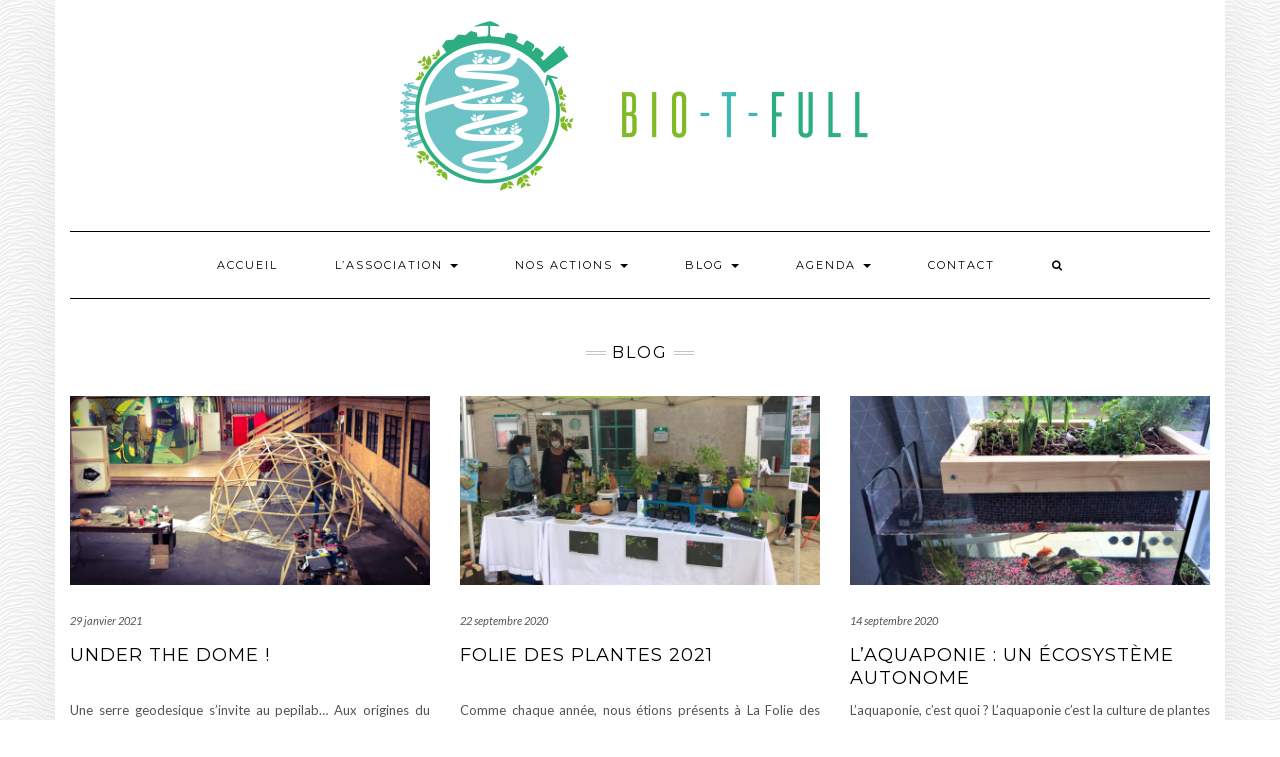

--- FILE ---
content_type: text/html; charset=UTF-8
request_url: https://bio-t-full.org/category/blog/page/3/
body_size: 14062
content:
<!DOCTYPE html>
<html lang="fr-FR">
<head>
    <meta charset="UTF-8" />
    <meta http-equiv="X-UA-Compatible" content="IE=edge" />
    <meta name="viewport" content="width=device-width, initial-scale=1" />
        <meta name='robots' content='index, follow, max-image-preview:large, max-snippet:-1, max-video-preview:-1' />

	<!-- This site is optimized with the Yoast SEO plugin v22.1 - https://yoast.com/wordpress/plugins/seo/ -->
	<title>Archives des Blog | Page 3 sur 10 | Bio-T-Full</title>
	<link rel="canonical" href="http://bio-t-full.org/category/blog/page/3/" />
	<link rel="prev" href="http://bio-t-full.org/category/blog/page/2/" />
	<link rel="next" href="http://bio-t-full.org/category/blog/page/4/" />
	<meta property="og:locale" content="fr_FR" />
	<meta property="og:type" content="article" />
	<meta property="og:title" content="Archives des Blog | Page 3 sur 10 | Bio-T-Full" />
	<meta property="og:url" content="http://bio-t-full.org/category/blog/" />
	<meta property="og:site_name" content="Bio-T-Full" />
	<meta name="twitter:card" content="summary_large_image" />
	<meta name="twitter:site" content="@Bio_T_Full" />
	<script type="application/ld+json" class="yoast-schema-graph">{"@context":"https://schema.org","@graph":[{"@type":"CollectionPage","@id":"http://bio-t-full.org/category/blog/","url":"http://bio-t-full.org/category/blog/page/3/","name":"Archives des Blog | Page 3 sur 10 | Bio-T-Full","isPartOf":{"@id":"http://bio-t-full.org/#website"},"primaryImageOfPage":{"@id":"http://bio-t-full.org/category/blog/page/3/#primaryimage"},"image":{"@id":"http://bio-t-full.org/category/blog/page/3/#primaryimage"},"thumbnailUrl":"https://bio-t-full.org/wp-content/uploads/2021/01/dome_pano_geodesique_pepilab.jpg","breadcrumb":{"@id":"http://bio-t-full.org/category/blog/page/3/#breadcrumb"},"inLanguage":"fr-FR"},{"@type":"ImageObject","inLanguage":"fr-FR","@id":"http://bio-t-full.org/category/blog/page/3/#primaryimage","url":"https://bio-t-full.org/wp-content/uploads/2021/01/dome_pano_geodesique_pepilab.jpg","contentUrl":"https://bio-t-full.org/wp-content/uploads/2021/01/dome_pano_geodesique_pepilab.jpg","width":1366,"height":717},{"@type":"BreadcrumbList","@id":"http://bio-t-full.org/category/blog/page/3/#breadcrumb","itemListElement":[{"@type":"ListItem","position":1,"name":"Accueil","item":"http://bio-t-full.org/"},{"@type":"ListItem","position":2,"name":"Blog"}]},{"@type":"WebSite","@id":"http://bio-t-full.org/#website","url":"http://bio-t-full.org/","name":"Bio-T-Full","description":"Développer et promouvoir l&#039;agriculture urbaine","publisher":{"@id":"http://bio-t-full.org/#organization"},"potentialAction":[{"@type":"SearchAction","target":{"@type":"EntryPoint","urlTemplate":"http://bio-t-full.org/?s={search_term_string}"},"query-input":"required name=search_term_string"}],"inLanguage":"fr-FR"},{"@type":"Organization","@id":"http://bio-t-full.org/#organization","name":"Bio-T-Full","url":"http://bio-t-full.org/","logo":{"@type":"ImageObject","inLanguage":"fr-FR","@id":"http://bio-t-full.org/#/schema/logo/image/","url":"https://bio-t-full.org/wp-content/uploads/2019/04/bio-t-full-logo-association-nantes.png","contentUrl":"https://bio-t-full.org/wp-content/uploads/2019/04/bio-t-full-logo-association-nantes.png","width":194,"height":226,"caption":"Bio-T-Full"},"image":{"@id":"http://bio-t-full.org/#/schema/logo/image/"},"sameAs":["https://www.facebook.com/BioTFull/","https://twitter.com/Bio_T_Full","https://www.instagram.com/asso.biotfull/","https://www.youtube.com/channel/UCbwOP9hd9wdPONplsMzRDiA"]}]}</script>
	<!-- / Yoast SEO plugin. -->


<link rel='dns-prefetch' href='//fonts.googleapis.com' />
<link href='https://fonts.gstatic.com' crossorigin rel='preconnect' />
<link rel="alternate" type="application/rss+xml" title="Bio-T-Full &raquo; Flux" href="https://bio-t-full.org/feed/" />
<link rel="alternate" type="application/rss+xml" title="Bio-T-Full &raquo; Flux des commentaires" href="https://bio-t-full.org/comments/feed/" />
<link rel="alternate" type="text/calendar" title="Bio-T-Full &raquo; Flux iCal" href="https://bio-t-full.org/evenements/?ical=1" />
<link rel="alternate" type="application/rss+xml" title="Bio-T-Full &raquo; Flux de la catégorie Blog" href="https://bio-t-full.org/category/blog/feed/" />
		<!-- This site uses the Google Analytics by MonsterInsights plugin v9.11.1 - Using Analytics tracking - https://www.monsterinsights.com/ -->
							<script src="//www.googletagmanager.com/gtag/js?id=G-PRHCDPKDJ1"  data-cfasync="false" data-wpfc-render="false" type="text/javascript" async></script>
			<script data-cfasync="false" data-wpfc-render="false" type="text/javascript">
				var mi_version = '9.11.1';
				var mi_track_user = true;
				var mi_no_track_reason = '';
								var MonsterInsightsDefaultLocations = {"page_location":"https:\/\/bio-t-full.org\/category\/blog\/page\/3\/"};
								if ( typeof MonsterInsightsPrivacyGuardFilter === 'function' ) {
					var MonsterInsightsLocations = (typeof MonsterInsightsExcludeQuery === 'object') ? MonsterInsightsPrivacyGuardFilter( MonsterInsightsExcludeQuery ) : MonsterInsightsPrivacyGuardFilter( MonsterInsightsDefaultLocations );
				} else {
					var MonsterInsightsLocations = (typeof MonsterInsightsExcludeQuery === 'object') ? MonsterInsightsExcludeQuery : MonsterInsightsDefaultLocations;
				}

								var disableStrs = [
										'ga-disable-G-PRHCDPKDJ1',
									];

				/* Function to detect opted out users */
				function __gtagTrackerIsOptedOut() {
					for (var index = 0; index < disableStrs.length; index++) {
						if (document.cookie.indexOf(disableStrs[index] + '=true') > -1) {
							return true;
						}
					}

					return false;
				}

				/* Disable tracking if the opt-out cookie exists. */
				if (__gtagTrackerIsOptedOut()) {
					for (var index = 0; index < disableStrs.length; index++) {
						window[disableStrs[index]] = true;
					}
				}

				/* Opt-out function */
				function __gtagTrackerOptout() {
					for (var index = 0; index < disableStrs.length; index++) {
						document.cookie = disableStrs[index] + '=true; expires=Thu, 31 Dec 2099 23:59:59 UTC; path=/';
						window[disableStrs[index]] = true;
					}
				}

				if ('undefined' === typeof gaOptout) {
					function gaOptout() {
						__gtagTrackerOptout();
					}
				}
								window.dataLayer = window.dataLayer || [];

				window.MonsterInsightsDualTracker = {
					helpers: {},
					trackers: {},
				};
				if (mi_track_user) {
					function __gtagDataLayer() {
						dataLayer.push(arguments);
					}

					function __gtagTracker(type, name, parameters) {
						if (!parameters) {
							parameters = {};
						}

						if (parameters.send_to) {
							__gtagDataLayer.apply(null, arguments);
							return;
						}

						if (type === 'event') {
														parameters.send_to = monsterinsights_frontend.v4_id;
							var hookName = name;
							if (typeof parameters['event_category'] !== 'undefined') {
								hookName = parameters['event_category'] + ':' + name;
							}

							if (typeof MonsterInsightsDualTracker.trackers[hookName] !== 'undefined') {
								MonsterInsightsDualTracker.trackers[hookName](parameters);
							} else {
								__gtagDataLayer('event', name, parameters);
							}
							
						} else {
							__gtagDataLayer.apply(null, arguments);
						}
					}

					__gtagTracker('js', new Date());
					__gtagTracker('set', {
						'developer_id.dZGIzZG': true,
											});
					if ( MonsterInsightsLocations.page_location ) {
						__gtagTracker('set', MonsterInsightsLocations);
					}
										__gtagTracker('config', 'G-PRHCDPKDJ1', {"forceSSL":"true","link_attribution":"true"} );
										window.gtag = __gtagTracker;										(function () {
						/* https://developers.google.com/analytics/devguides/collection/analyticsjs/ */
						/* ga and __gaTracker compatibility shim. */
						var noopfn = function () {
							return null;
						};
						var newtracker = function () {
							return new Tracker();
						};
						var Tracker = function () {
							return null;
						};
						var p = Tracker.prototype;
						p.get = noopfn;
						p.set = noopfn;
						p.send = function () {
							var args = Array.prototype.slice.call(arguments);
							args.unshift('send');
							__gaTracker.apply(null, args);
						};
						var __gaTracker = function () {
							var len = arguments.length;
							if (len === 0) {
								return;
							}
							var f = arguments[len - 1];
							if (typeof f !== 'object' || f === null || typeof f.hitCallback !== 'function') {
								if ('send' === arguments[0]) {
									var hitConverted, hitObject = false, action;
									if ('event' === arguments[1]) {
										if ('undefined' !== typeof arguments[3]) {
											hitObject = {
												'eventAction': arguments[3],
												'eventCategory': arguments[2],
												'eventLabel': arguments[4],
												'value': arguments[5] ? arguments[5] : 1,
											}
										}
									}
									if ('pageview' === arguments[1]) {
										if ('undefined' !== typeof arguments[2]) {
											hitObject = {
												'eventAction': 'page_view',
												'page_path': arguments[2],
											}
										}
									}
									if (typeof arguments[2] === 'object') {
										hitObject = arguments[2];
									}
									if (typeof arguments[5] === 'object') {
										Object.assign(hitObject, arguments[5]);
									}
									if ('undefined' !== typeof arguments[1].hitType) {
										hitObject = arguments[1];
										if ('pageview' === hitObject.hitType) {
											hitObject.eventAction = 'page_view';
										}
									}
									if (hitObject) {
										action = 'timing' === arguments[1].hitType ? 'timing_complete' : hitObject.eventAction;
										hitConverted = mapArgs(hitObject);
										__gtagTracker('event', action, hitConverted);
									}
								}
								return;
							}

							function mapArgs(args) {
								var arg, hit = {};
								var gaMap = {
									'eventCategory': 'event_category',
									'eventAction': 'event_action',
									'eventLabel': 'event_label',
									'eventValue': 'event_value',
									'nonInteraction': 'non_interaction',
									'timingCategory': 'event_category',
									'timingVar': 'name',
									'timingValue': 'value',
									'timingLabel': 'event_label',
									'page': 'page_path',
									'location': 'page_location',
									'title': 'page_title',
									'referrer' : 'page_referrer',
								};
								for (arg in args) {
																		if (!(!args.hasOwnProperty(arg) || !gaMap.hasOwnProperty(arg))) {
										hit[gaMap[arg]] = args[arg];
									} else {
										hit[arg] = args[arg];
									}
								}
								return hit;
							}

							try {
								f.hitCallback();
							} catch (ex) {
							}
						};
						__gaTracker.create = newtracker;
						__gaTracker.getByName = newtracker;
						__gaTracker.getAll = function () {
							return [];
						};
						__gaTracker.remove = noopfn;
						__gaTracker.loaded = true;
						window['__gaTracker'] = __gaTracker;
					})();
									} else {
										console.log("");
					(function () {
						function __gtagTracker() {
							return null;
						}

						window['__gtagTracker'] = __gtagTracker;
						window['gtag'] = __gtagTracker;
					})();
									}
			</script>
							<!-- / Google Analytics by MonsterInsights -->
		<script type="text/javascript">
/* <![CDATA[ */
window._wpemojiSettings = {"baseUrl":"https:\/\/s.w.org\/images\/core\/emoji\/14.0.0\/72x72\/","ext":".png","svgUrl":"https:\/\/s.w.org\/images\/core\/emoji\/14.0.0\/svg\/","svgExt":".svg","source":{"concatemoji":"https:\/\/bio-t-full.org\/wp-includes\/js\/wp-emoji-release.min.js?ver=6.4.7"}};
/*! This file is auto-generated */
!function(i,n){var o,s,e;function c(e){try{var t={supportTests:e,timestamp:(new Date).valueOf()};sessionStorage.setItem(o,JSON.stringify(t))}catch(e){}}function p(e,t,n){e.clearRect(0,0,e.canvas.width,e.canvas.height),e.fillText(t,0,0);var t=new Uint32Array(e.getImageData(0,0,e.canvas.width,e.canvas.height).data),r=(e.clearRect(0,0,e.canvas.width,e.canvas.height),e.fillText(n,0,0),new Uint32Array(e.getImageData(0,0,e.canvas.width,e.canvas.height).data));return t.every(function(e,t){return e===r[t]})}function u(e,t,n){switch(t){case"flag":return n(e,"\ud83c\udff3\ufe0f\u200d\u26a7\ufe0f","\ud83c\udff3\ufe0f\u200b\u26a7\ufe0f")?!1:!n(e,"\ud83c\uddfa\ud83c\uddf3","\ud83c\uddfa\u200b\ud83c\uddf3")&&!n(e,"\ud83c\udff4\udb40\udc67\udb40\udc62\udb40\udc65\udb40\udc6e\udb40\udc67\udb40\udc7f","\ud83c\udff4\u200b\udb40\udc67\u200b\udb40\udc62\u200b\udb40\udc65\u200b\udb40\udc6e\u200b\udb40\udc67\u200b\udb40\udc7f");case"emoji":return!n(e,"\ud83e\udef1\ud83c\udffb\u200d\ud83e\udef2\ud83c\udfff","\ud83e\udef1\ud83c\udffb\u200b\ud83e\udef2\ud83c\udfff")}return!1}function f(e,t,n){var r="undefined"!=typeof WorkerGlobalScope&&self instanceof WorkerGlobalScope?new OffscreenCanvas(300,150):i.createElement("canvas"),a=r.getContext("2d",{willReadFrequently:!0}),o=(a.textBaseline="top",a.font="600 32px Arial",{});return e.forEach(function(e){o[e]=t(a,e,n)}),o}function t(e){var t=i.createElement("script");t.src=e,t.defer=!0,i.head.appendChild(t)}"undefined"!=typeof Promise&&(o="wpEmojiSettingsSupports",s=["flag","emoji"],n.supports={everything:!0,everythingExceptFlag:!0},e=new Promise(function(e){i.addEventListener("DOMContentLoaded",e,{once:!0})}),new Promise(function(t){var n=function(){try{var e=JSON.parse(sessionStorage.getItem(o));if("object"==typeof e&&"number"==typeof e.timestamp&&(new Date).valueOf()<e.timestamp+604800&&"object"==typeof e.supportTests)return e.supportTests}catch(e){}return null}();if(!n){if("undefined"!=typeof Worker&&"undefined"!=typeof OffscreenCanvas&&"undefined"!=typeof URL&&URL.createObjectURL&&"undefined"!=typeof Blob)try{var e="postMessage("+f.toString()+"("+[JSON.stringify(s),u.toString(),p.toString()].join(",")+"));",r=new Blob([e],{type:"text/javascript"}),a=new Worker(URL.createObjectURL(r),{name:"wpTestEmojiSupports"});return void(a.onmessage=function(e){c(n=e.data),a.terminate(),t(n)})}catch(e){}c(n=f(s,u,p))}t(n)}).then(function(e){for(var t in e)n.supports[t]=e[t],n.supports.everything=n.supports.everything&&n.supports[t],"flag"!==t&&(n.supports.everythingExceptFlag=n.supports.everythingExceptFlag&&n.supports[t]);n.supports.everythingExceptFlag=n.supports.everythingExceptFlag&&!n.supports.flag,n.DOMReady=!1,n.readyCallback=function(){n.DOMReady=!0}}).then(function(){return e}).then(function(){var e;n.supports.everything||(n.readyCallback(),(e=n.source||{}).concatemoji?t(e.concatemoji):e.wpemoji&&e.twemoji&&(t(e.twemoji),t(e.wpemoji)))}))}((window,document),window._wpemojiSettings);
/* ]]> */
</script>
<link rel='stylesheet' id='twb-open-sans-css' href='https://fonts.googleapis.com/css?family=Open+Sans%3A300%2C400%2C500%2C600%2C700%2C800&#038;display=swap&#038;ver=6.4.7' type='text/css' media='all' />
<link rel='stylesheet' id='twbbwg-global-css' href='https://bio-t-full.org/wp-content/plugins/photo-gallery/booster/assets/css/global.css?ver=1.0.0' type='text/css' media='all' />
<link rel='stylesheet' id='sbi_styles-css' href='https://bio-t-full.org/wp-content/plugins/instagram-feed/css/sbi-styles.min.css?ver=6.2.8' type='text/css' media='all' />
<style id='wp-emoji-styles-inline-css' type='text/css'>

	img.wp-smiley, img.emoji {
		display: inline !important;
		border: none !important;
		box-shadow: none !important;
		height: 1em !important;
		width: 1em !important;
		margin: 0 0.07em !important;
		vertical-align: -0.1em !important;
		background: none !important;
		padding: 0 !important;
	}
</style>
<style id='classic-theme-styles-inline-css' type='text/css'>
/*! This file is auto-generated */
.wp-block-button__link{color:#fff;background-color:#32373c;border-radius:9999px;box-shadow:none;text-decoration:none;padding:calc(.667em + 2px) calc(1.333em + 2px);font-size:1.125em}.wp-block-file__button{background:#32373c;color:#fff;text-decoration:none}
</style>
<style id='global-styles-inline-css' type='text/css'>
body{--wp--preset--color--black: #000000;--wp--preset--color--cyan-bluish-gray: #abb8c3;--wp--preset--color--white: #ffffff;--wp--preset--color--pale-pink: #f78da7;--wp--preset--color--vivid-red: #cf2e2e;--wp--preset--color--luminous-vivid-orange: #ff6900;--wp--preset--color--luminous-vivid-amber: #fcb900;--wp--preset--color--light-green-cyan: #7bdcb5;--wp--preset--color--vivid-green-cyan: #00d084;--wp--preset--color--pale-cyan-blue: #8ed1fc;--wp--preset--color--vivid-cyan-blue: #0693e3;--wp--preset--color--vivid-purple: #9b51e0;--wp--preset--gradient--vivid-cyan-blue-to-vivid-purple: linear-gradient(135deg,rgba(6,147,227,1) 0%,rgb(155,81,224) 100%);--wp--preset--gradient--light-green-cyan-to-vivid-green-cyan: linear-gradient(135deg,rgb(122,220,180) 0%,rgb(0,208,130) 100%);--wp--preset--gradient--luminous-vivid-amber-to-luminous-vivid-orange: linear-gradient(135deg,rgba(252,185,0,1) 0%,rgba(255,105,0,1) 100%);--wp--preset--gradient--luminous-vivid-orange-to-vivid-red: linear-gradient(135deg,rgba(255,105,0,1) 0%,rgb(207,46,46) 100%);--wp--preset--gradient--very-light-gray-to-cyan-bluish-gray: linear-gradient(135deg,rgb(238,238,238) 0%,rgb(169,184,195) 100%);--wp--preset--gradient--cool-to-warm-spectrum: linear-gradient(135deg,rgb(74,234,220) 0%,rgb(151,120,209) 20%,rgb(207,42,186) 40%,rgb(238,44,130) 60%,rgb(251,105,98) 80%,rgb(254,248,76) 100%);--wp--preset--gradient--blush-light-purple: linear-gradient(135deg,rgb(255,206,236) 0%,rgb(152,150,240) 100%);--wp--preset--gradient--blush-bordeaux: linear-gradient(135deg,rgb(254,205,165) 0%,rgb(254,45,45) 50%,rgb(107,0,62) 100%);--wp--preset--gradient--luminous-dusk: linear-gradient(135deg,rgb(255,203,112) 0%,rgb(199,81,192) 50%,rgb(65,88,208) 100%);--wp--preset--gradient--pale-ocean: linear-gradient(135deg,rgb(255,245,203) 0%,rgb(182,227,212) 50%,rgb(51,167,181) 100%);--wp--preset--gradient--electric-grass: linear-gradient(135deg,rgb(202,248,128) 0%,rgb(113,206,126) 100%);--wp--preset--gradient--midnight: linear-gradient(135deg,rgb(2,3,129) 0%,rgb(40,116,252) 100%);--wp--preset--font-size--small: 13px;--wp--preset--font-size--medium: 20px;--wp--preset--font-size--large: 36px;--wp--preset--font-size--x-large: 42px;--wp--preset--spacing--20: 0.44rem;--wp--preset--spacing--30: 0.67rem;--wp--preset--spacing--40: 1rem;--wp--preset--spacing--50: 1.5rem;--wp--preset--spacing--60: 2.25rem;--wp--preset--spacing--70: 3.38rem;--wp--preset--spacing--80: 5.06rem;--wp--preset--shadow--natural: 6px 6px 9px rgba(0, 0, 0, 0.2);--wp--preset--shadow--deep: 12px 12px 50px rgba(0, 0, 0, 0.4);--wp--preset--shadow--sharp: 6px 6px 0px rgba(0, 0, 0, 0.2);--wp--preset--shadow--outlined: 6px 6px 0px -3px rgba(255, 255, 255, 1), 6px 6px rgba(0, 0, 0, 1);--wp--preset--shadow--crisp: 6px 6px 0px rgba(0, 0, 0, 1);}:where(.is-layout-flex){gap: 0.5em;}:where(.is-layout-grid){gap: 0.5em;}body .is-layout-flow > .alignleft{float: left;margin-inline-start: 0;margin-inline-end: 2em;}body .is-layout-flow > .alignright{float: right;margin-inline-start: 2em;margin-inline-end: 0;}body .is-layout-flow > .aligncenter{margin-left: auto !important;margin-right: auto !important;}body .is-layout-constrained > .alignleft{float: left;margin-inline-start: 0;margin-inline-end: 2em;}body .is-layout-constrained > .alignright{float: right;margin-inline-start: 2em;margin-inline-end: 0;}body .is-layout-constrained > .aligncenter{margin-left: auto !important;margin-right: auto !important;}body .is-layout-constrained > :where(:not(.alignleft):not(.alignright):not(.alignfull)){max-width: var(--wp--style--global--content-size);margin-left: auto !important;margin-right: auto !important;}body .is-layout-constrained > .alignwide{max-width: var(--wp--style--global--wide-size);}body .is-layout-flex{display: flex;}body .is-layout-flex{flex-wrap: wrap;align-items: center;}body .is-layout-flex > *{margin: 0;}body .is-layout-grid{display: grid;}body .is-layout-grid > *{margin: 0;}:where(.wp-block-columns.is-layout-flex){gap: 2em;}:where(.wp-block-columns.is-layout-grid){gap: 2em;}:where(.wp-block-post-template.is-layout-flex){gap: 1.25em;}:where(.wp-block-post-template.is-layout-grid){gap: 1.25em;}.has-black-color{color: var(--wp--preset--color--black) !important;}.has-cyan-bluish-gray-color{color: var(--wp--preset--color--cyan-bluish-gray) !important;}.has-white-color{color: var(--wp--preset--color--white) !important;}.has-pale-pink-color{color: var(--wp--preset--color--pale-pink) !important;}.has-vivid-red-color{color: var(--wp--preset--color--vivid-red) !important;}.has-luminous-vivid-orange-color{color: var(--wp--preset--color--luminous-vivid-orange) !important;}.has-luminous-vivid-amber-color{color: var(--wp--preset--color--luminous-vivid-amber) !important;}.has-light-green-cyan-color{color: var(--wp--preset--color--light-green-cyan) !important;}.has-vivid-green-cyan-color{color: var(--wp--preset--color--vivid-green-cyan) !important;}.has-pale-cyan-blue-color{color: var(--wp--preset--color--pale-cyan-blue) !important;}.has-vivid-cyan-blue-color{color: var(--wp--preset--color--vivid-cyan-blue) !important;}.has-vivid-purple-color{color: var(--wp--preset--color--vivid-purple) !important;}.has-black-background-color{background-color: var(--wp--preset--color--black) !important;}.has-cyan-bluish-gray-background-color{background-color: var(--wp--preset--color--cyan-bluish-gray) !important;}.has-white-background-color{background-color: var(--wp--preset--color--white) !important;}.has-pale-pink-background-color{background-color: var(--wp--preset--color--pale-pink) !important;}.has-vivid-red-background-color{background-color: var(--wp--preset--color--vivid-red) !important;}.has-luminous-vivid-orange-background-color{background-color: var(--wp--preset--color--luminous-vivid-orange) !important;}.has-luminous-vivid-amber-background-color{background-color: var(--wp--preset--color--luminous-vivid-amber) !important;}.has-light-green-cyan-background-color{background-color: var(--wp--preset--color--light-green-cyan) !important;}.has-vivid-green-cyan-background-color{background-color: var(--wp--preset--color--vivid-green-cyan) !important;}.has-pale-cyan-blue-background-color{background-color: var(--wp--preset--color--pale-cyan-blue) !important;}.has-vivid-cyan-blue-background-color{background-color: var(--wp--preset--color--vivid-cyan-blue) !important;}.has-vivid-purple-background-color{background-color: var(--wp--preset--color--vivid-purple) !important;}.has-black-border-color{border-color: var(--wp--preset--color--black) !important;}.has-cyan-bluish-gray-border-color{border-color: var(--wp--preset--color--cyan-bluish-gray) !important;}.has-white-border-color{border-color: var(--wp--preset--color--white) !important;}.has-pale-pink-border-color{border-color: var(--wp--preset--color--pale-pink) !important;}.has-vivid-red-border-color{border-color: var(--wp--preset--color--vivid-red) !important;}.has-luminous-vivid-orange-border-color{border-color: var(--wp--preset--color--luminous-vivid-orange) !important;}.has-luminous-vivid-amber-border-color{border-color: var(--wp--preset--color--luminous-vivid-amber) !important;}.has-light-green-cyan-border-color{border-color: var(--wp--preset--color--light-green-cyan) !important;}.has-vivid-green-cyan-border-color{border-color: var(--wp--preset--color--vivid-green-cyan) !important;}.has-pale-cyan-blue-border-color{border-color: var(--wp--preset--color--pale-cyan-blue) !important;}.has-vivid-cyan-blue-border-color{border-color: var(--wp--preset--color--vivid-cyan-blue) !important;}.has-vivid-purple-border-color{border-color: var(--wp--preset--color--vivid-purple) !important;}.has-vivid-cyan-blue-to-vivid-purple-gradient-background{background: var(--wp--preset--gradient--vivid-cyan-blue-to-vivid-purple) !important;}.has-light-green-cyan-to-vivid-green-cyan-gradient-background{background: var(--wp--preset--gradient--light-green-cyan-to-vivid-green-cyan) !important;}.has-luminous-vivid-amber-to-luminous-vivid-orange-gradient-background{background: var(--wp--preset--gradient--luminous-vivid-amber-to-luminous-vivid-orange) !important;}.has-luminous-vivid-orange-to-vivid-red-gradient-background{background: var(--wp--preset--gradient--luminous-vivid-orange-to-vivid-red) !important;}.has-very-light-gray-to-cyan-bluish-gray-gradient-background{background: var(--wp--preset--gradient--very-light-gray-to-cyan-bluish-gray) !important;}.has-cool-to-warm-spectrum-gradient-background{background: var(--wp--preset--gradient--cool-to-warm-spectrum) !important;}.has-blush-light-purple-gradient-background{background: var(--wp--preset--gradient--blush-light-purple) !important;}.has-blush-bordeaux-gradient-background{background: var(--wp--preset--gradient--blush-bordeaux) !important;}.has-luminous-dusk-gradient-background{background: var(--wp--preset--gradient--luminous-dusk) !important;}.has-pale-ocean-gradient-background{background: var(--wp--preset--gradient--pale-ocean) !important;}.has-electric-grass-gradient-background{background: var(--wp--preset--gradient--electric-grass) !important;}.has-midnight-gradient-background{background: var(--wp--preset--gradient--midnight) !important;}.has-small-font-size{font-size: var(--wp--preset--font-size--small) !important;}.has-medium-font-size{font-size: var(--wp--preset--font-size--medium) !important;}.has-large-font-size{font-size: var(--wp--preset--font-size--large) !important;}.has-x-large-font-size{font-size: var(--wp--preset--font-size--x-large) !important;}
.wp-block-navigation a:where(:not(.wp-element-button)){color: inherit;}
:where(.wp-block-post-template.is-layout-flex){gap: 1.25em;}:where(.wp-block-post-template.is-layout-grid){gap: 1.25em;}
:where(.wp-block-columns.is-layout-flex){gap: 2em;}:where(.wp-block-columns.is-layout-grid){gap: 2em;}
.wp-block-pullquote{font-size: 1.5em;line-height: 1.6;}
</style>
<link rel='stylesheet' id='hello-asso-css' href='https://bio-t-full.org/wp-content/plugins/helloasso/public/css/hello-asso-public.css?ver=1.1.5' type='text/css' media='all' />
<link rel='stylesheet' id='bwg_fonts-css' href='https://bio-t-full.org/wp-content/plugins/photo-gallery/css/bwg-fonts/fonts.css?ver=0.0.1' type='text/css' media='all' />
<link rel='stylesheet' id='sumoselect-css' href='https://bio-t-full.org/wp-content/plugins/photo-gallery/css/sumoselect.min.css?ver=3.4.6' type='text/css' media='all' />
<link rel='stylesheet' id='mCustomScrollbar-css' href='https://bio-t-full.org/wp-content/plugins/photo-gallery/css/jquery.mCustomScrollbar.min.css?ver=3.1.5' type='text/css' media='all' />
<link rel='stylesheet' id='bwg_googlefonts-css' href='https://fonts.googleapis.com/css?family=Ubuntu&#038;subset=greek,latin,greek-ext,vietnamese,cyrillic-ext,latin-ext,cyrillic' type='text/css' media='all' />
<link rel='stylesheet' id='bwg_frontend-css' href='https://bio-t-full.org/wp-content/plugins/photo-gallery/css/styles.min.css?ver=1.8.21' type='text/css' media='all' />
<link rel='stylesheet' id='kale-fonts-css' href='https://fonts.googleapis.com/css?family=Montserrat%3A400%2C700%7CLato%3A400%2C700%2C300%2C300italic%2C400italic%2C700italic%7CRaleway%3A200%7CCaveat&#038;subset=latin%2Clatin-ext' type='text/css' media='all' />
<link rel='stylesheet' id='bootstrap-css' href='https://bio-t-full.org/wp-content/themes/kale/assets/css/bootstrap.min.css?ver=6.4.7' type='text/css' media='all' />
<link rel='stylesheet' id='bootstrap-select-css' href='https://bio-t-full.org/wp-content/themes/kale/assets/css/bootstrap-select.min.css?ver=6.4.7' type='text/css' media='all' />
<link rel='stylesheet' id='smartmenus-bootstrap-css' href='https://bio-t-full.org/wp-content/themes/kale/assets/css/jquery.smartmenus.bootstrap.css?ver=6.4.7' type='text/css' media='all' />
<link rel='stylesheet' id='font-awesome-css' href='https://bio-t-full.org/wp-content/plugins/elementor/assets/lib/font-awesome/css/font-awesome.min.css?ver=4.7.0' type='text/css' media='all' />
<link rel='stylesheet' id='owl-carousel-css' href='https://bio-t-full.org/wp-content/themes/kale/assets/css/owl.carousel.css?ver=6.4.7' type='text/css' media='all' />
<link rel='stylesheet' id='kale-style-css' href='https://bio-t-full.org/wp-content/themes/kale/style.css?ver=6.4.7' type='text/css' media='all' />
<!--n2css--><script type="text/javascript" src="https://bio-t-full.org/wp-includes/js/jquery/jquery.min.js?ver=3.7.1" id="jquery-core-js"></script>
<script type="text/javascript" src="https://bio-t-full.org/wp-includes/js/jquery/jquery-migrate.min.js?ver=3.4.1" id="jquery-migrate-js"></script>
<script type="text/javascript" src="https://bio-t-full.org/wp-content/plugins/photo-gallery/booster/assets/js/circle-progress.js?ver=1.2.2" id="twbbwg-circle-js"></script>
<script type="text/javascript" id="twbbwg-global-js-extra">
/* <![CDATA[ */
var twb = {"nonce":"a953669840","ajax_url":"https:\/\/bio-t-full.org\/wp-admin\/admin-ajax.php","plugin_url":"https:\/\/bio-t-full.org\/wp-content\/plugins\/photo-gallery\/booster","href":"https:\/\/bio-t-full.org\/wp-admin\/admin.php?page=twbbwg_photo-gallery"};
var twb = {"nonce":"a953669840","ajax_url":"https:\/\/bio-t-full.org\/wp-admin\/admin-ajax.php","plugin_url":"https:\/\/bio-t-full.org\/wp-content\/plugins\/photo-gallery\/booster","href":"https:\/\/bio-t-full.org\/wp-admin\/admin.php?page=twbbwg_photo-gallery"};
/* ]]> */
</script>
<script type="text/javascript" src="https://bio-t-full.org/wp-content/plugins/photo-gallery/booster/assets/js/global.js?ver=1.0.0" id="twbbwg-global-js"></script>
<script type="text/javascript" src="https://bio-t-full.org/wp-content/plugins/google-analytics-for-wordpress/assets/js/frontend-gtag.min.js?ver=9.11.1" id="monsterinsights-frontend-script-js" async="async" data-wp-strategy="async"></script>
<script data-cfasync="false" data-wpfc-render="false" type="text/javascript" id='monsterinsights-frontend-script-js-extra'>/* <![CDATA[ */
var monsterinsights_frontend = {"js_events_tracking":"true","download_extensions":"doc,pdf,ppt,zip,xls,docx,pptx,xlsx","inbound_paths":"[{\"path\":\"\\\/go\\\/\",\"label\":\"affiliate\"},{\"path\":\"\\\/recommend\\\/\",\"label\":\"affiliate\"}]","home_url":"https:\/\/bio-t-full.org","hash_tracking":"false","v4_id":"G-PRHCDPKDJ1"};/* ]]> */
</script>
<script type="text/javascript" src="https://bio-t-full.org/wp-content/plugins/helloasso/public/js/hello-asso-public.js?ver=1.1.5" id="hello-asso-js"></script>
<script type="text/javascript" src="https://bio-t-full.org/wp-content/plugins/photo-gallery/js/jquery.sumoselect.min.js?ver=3.4.6" id="sumoselect-js"></script>
<script type="text/javascript" src="https://bio-t-full.org/wp-content/plugins/photo-gallery/js/tocca.min.js?ver=2.0.9" id="bwg_mobile-js"></script>
<script type="text/javascript" src="https://bio-t-full.org/wp-content/plugins/photo-gallery/js/jquery.mCustomScrollbar.concat.min.js?ver=3.1.5" id="mCustomScrollbar-js"></script>
<script type="text/javascript" src="https://bio-t-full.org/wp-content/plugins/photo-gallery/js/jquery.fullscreen.min.js?ver=0.6.0" id="jquery-fullscreen-js"></script>
<script type="text/javascript" id="bwg_frontend-js-extra">
/* <![CDATA[ */
var bwg_objectsL10n = {"bwg_field_required":"field is required.","bwg_mail_validation":"Ce n'est pas une adresse email valide. ","bwg_search_result":"Il n'y a pas d'images correspondant \u00e0 votre recherche.","bwg_select_tag":"Select Tag","bwg_order_by":"Order By","bwg_search":"Recherche","bwg_show_ecommerce":"Show Ecommerce","bwg_hide_ecommerce":"Hide Ecommerce","bwg_show_comments":"Afficher les commentaires","bwg_hide_comments":"Masquer les commentaires","bwg_restore":"Restaurer","bwg_maximize":"Maximisez","bwg_fullscreen":"Plein \u00e9cran","bwg_exit_fullscreen":"Quitter plein \u00e9cran","bwg_search_tag":"SEARCH...","bwg_tag_no_match":"No tags found","bwg_all_tags_selected":"All tags selected","bwg_tags_selected":"tags selected","play":"Lecture","pause":"Pause","is_pro":"","bwg_play":"Lecture","bwg_pause":"Pause","bwg_hide_info":"Masquer info","bwg_show_info":"Afficher infos","bwg_hide_rating":"Masquer note","bwg_show_rating":"Afficher les classifications","ok":"Ok","cancel":"Cancel","select_all":"Select all","lazy_load":"0","lazy_loader":"https:\/\/bio-t-full.org\/wp-content\/plugins\/photo-gallery\/images\/ajax_loader.png","front_ajax":"0","bwg_tag_see_all":"see all tags","bwg_tag_see_less":"see less tags"};
/* ]]> */
</script>
<script type="text/javascript" src="https://bio-t-full.org/wp-content/plugins/photo-gallery/js/scripts.min.js?ver=1.8.21" id="bwg_frontend-js"></script>
<!--[if lt IE 9]>
<script type="text/javascript" src="https://bio-t-full.org/wp-content/themes/kale/assets/js/html5shiv.min.js?ver=3.7.0" id="kale-html5-js"></script>
<![endif]-->
<!--[if lt IE 9]>
<script type="text/javascript" src="https://bio-t-full.org/wp-content/themes/kale/assets/js/respond.min.js?ver=1.3.0" id="kale-respond-js"></script>
<![endif]-->
<link rel="https://api.w.org/" href="https://bio-t-full.org/wp-json/" /><link rel="alternate" type="application/json" href="https://bio-t-full.org/wp-json/wp/v2/categories/91" /><link rel="EditURI" type="application/rsd+xml" title="RSD" href="https://bio-t-full.org/xmlrpc.php?rsd" />
<meta name="generator" content="WordPress 6.4.7" />

		<!-- GA Google Analytics @ https://m0n.co/ga -->
		<script async src="https://www.googletagmanager.com/gtag/js?id=G-M8ZJF8GDRR"></script>
		<script>
			window.dataLayer = window.dataLayer || [];
			function gtag(){dataLayer.push(arguments);}
			gtag('js', new Date());
			gtag('config', 'G-M8ZJF8GDRR');
		</script>

	<meta name="tec-api-version" content="v1"><meta name="tec-api-origin" content="https://bio-t-full.org"><link rel="alternate" href="https://bio-t-full.org/wp-json/tribe/events/v1/" /><meta name="generator" content="Elementor 3.19.3; features: e_optimized_assets_loading, additional_custom_breakpoints, block_editor_assets_optimize, e_image_loading_optimization; settings: css_print_method-external, google_font-enabled, font_display-auto">
<style type="text/css" id="custom-background-css">
body.custom-background { background-image: url("https://bio-t-full.org/wp-content/uploads/2019/03/white-waves.png"); background-position: left top; background-size: auto; background-repeat: repeat; background-attachment: scroll; }
</style>
	<link rel="icon" href="https://bio-t-full.org/wp-content/uploads/2019/01/cropped-LOGO-1-e1548720938994-32x32.png" sizes="32x32" />
<link rel="icon" href="https://bio-t-full.org/wp-content/uploads/2019/01/cropped-LOGO-1-e1548720938994-192x192.png" sizes="192x192" />
<link rel="apple-touch-icon" href="https://bio-t-full.org/wp-content/uploads/2019/01/cropped-LOGO-1-e1548720938994-180x180.png" />
<meta name="msapplication-TileImage" content="https://bio-t-full.org/wp-content/uploads/2019/01/cropped-LOGO-1-e1548720938994-270x270.png" />
		<style type="text/css" id="wp-custom-css">
			.post-0 .entry-title {
	display: none;
}
.widget .widget-title {
    text-align: center;
}
.tribe-events-widget-link{
    text-align: center;
}
.page h1.entry-title {
display: none;
}

#menu-item-9241 a {
		border: 3px solid white;
	border-radius: 20px;
	background-color : #80BA27 ;
	color : white ;
	font-weight : bold ;
}

#menu-item-9241 a:hover {
		border: 3px solid #80BA27;
	background-color : white ;
	color : #80BA27 ;
	font-size:0.8em;
}
		</style>
		<style id="kirki-inline-styles"></style></head>

<body class="archive paged category category-blog category-91 custom-background wp-custom-logo paged-3 category-paged-3 tribe-no-js page-template-kale elementor-default elementor-kit-4425">
<a class="skip-link screen-reader-text" href="#content">
Skip to content</a>

<div class="main-wrapper">
    <div class="container">

        <!-- Header -->
        <header class="header" role="banner">

                        <!-- Header Row 1 -->
            <div class="header-row-1">
                <div class="row">

					<!-- Widget / Social Menu -->
                    <div class="col-sm-6 header-row-1-left">
					                    </div>
					<!-- /Widget / Social Menu -->

                    <!-- Widget / Top Menu -->
					<div class="col-sm-6 header-row-1-right">
										</div>
					<!-- /Widget / Top Menu -->

                </div>
            </div>
			<div class="header-row-1-toggle"><i class="fa fa-angle-down"></i><span class="screen-reader-text">Toggle header</span></div>
            <!-- /Header Row 1 -->
            
            <!-- Header Row 2 -->
            <div class="header-row-2">
                <div class="logo">
                    <a href="https://bio-t-full.org/" class="custom-logo-link" rel="home"><img fetchpriority="high" width="480" height="170" src="https://bio-t-full.org/wp-content/uploads/2019/01/cropped-cropped-logo-btf-hrztl4-2-1.png" class="custom-logo" alt="Logo de l&#039;association Bio-t-full, qui favorise l&#039;agriculture urbaine" decoding="async" /></a>                </div>
                            </div>
            <!-- /Header Row 2 -->


            <!-- Header Row 3 -->
            <div class="header-row-3">
                <nav class="navbar navbar-default" role="navigation" aria-label="Main navigation">
                    <div class="navbar-header">
                        <button type="button" class="navbar-toggle collapsed" data-toggle="collapse" data-target=".header-row-3 .navbar-collapse" aria-expanded="false">
                        <span class="sr-only">Toggle Navigation</span>
                        <span class="icon-bar"></span>
                        <span class="icon-bar"></span>
                        <span class="icon-bar"></span>
                        </button>
                    </div>
                    <!-- Navigation -->
                    <div class="navbar-collapse collapse"><ul id="menu-main" class="nav navbar-nav"><li id="menu-item-3264" class="menu-item menu-item-type-custom menu-item-object-custom menu-item-home menu-item-3264"><a href="http://bio-t-full.org/">Accueil</a></li>
<li id="menu-item-3968" class="menu-item menu-item-type-post_type menu-item-object-page menu-item-has-children menu-item-3968 dropdown"><a href="#" data-toggle="dropdown" class="dropdown-toggle" aria-haspopup="true">L’association <span class="caret"></span></a>
<ul role="menu" class=" dropdown-menu">
	<li id="menu-item-3967" class="menu-item menu-item-type-post_type menu-item-object-page menu-item-3967"><a href="https://bio-t-full.org/qui-sommes-nous/">Qui sommes-nous ?</a></li>
	<li id="menu-item-7097" class="menu-item menu-item-type-post_type menu-item-object-page menu-item-7097"><a href="https://bio-t-full.org/association/projet-associatif-2023-2026/">Projet associatif 2023/2026</a></li>
	<li id="menu-item-4706" class="menu-item menu-item-type-post_type menu-item-object-page menu-item-4706"><a href="https://bio-t-full.org/produit-et-experimente/">Vie associative</a></li>
	<li id="menu-item-4640" class="menu-item menu-item-type-post_type menu-item-object-page menu-item-4640"><a href="https://bio-t-full.org/adherer/">Adhérer</a></li>
	<li id="menu-item-3887" class="menu-item menu-item-type-post_type menu-item-object-page menu-item-3887"><a href="https://bio-t-full.org/nous-soutenir-dons-benevolat/">Nous soutenir</a></li>
	<li id="menu-item-7161" class="menu-item menu-item-type-post_type menu-item-object-page menu-item-7161"><a href="https://bio-t-full.org/recrutement/">On recrute</a></li>
</ul>
</li>
<li id="menu-item-3193" class="menu-item menu-item-type-post_type menu-item-object-page menu-item-has-children menu-item-3193 dropdown"><a href="#" data-toggle="dropdown" class="dropdown-toggle" aria-haspopup="true">Nos actions <span class="caret"></span></a>
<ul role="menu" class=" dropdown-menu">
	<li id="menu-item-7229" class="menu-item menu-item-type-post_type menu-item-object-page menu-item-7229"><a href="https://bio-t-full.org/initiation-agriculture-urbaine/">Initiation agriculture urbaine</a></li>
	<li id="menu-item-7355" class="menu-item menu-item-type-post_type menu-item-object-page menu-item-7355"><a href="https://bio-t-full.org/jardin-a-visee-therapeutique/">Jardin à visée thérapeutique</a></li>
	<li id="menu-item-4724" class="menu-item menu-item-type-post_type menu-item-object-page menu-item-4724"><a href="https://bio-t-full.org/sensibilise/">Education &#038; Sensibilisation</a></li>
	<li id="menu-item-4740" class="menu-item menu-item-type-post_type menu-item-object-page menu-item-4740"><a href="https://bio-t-full.org/accompagne/">Animation &#038; Accompagnement</a></li>
	<li id="menu-item-9352" class="menu-item menu-item-type-post_type menu-item-object-page menu-item-9352"><a href="https://bio-t-full.org/marche-paysan/">Marché de Plantes</a></li>
	<li id="menu-item-4953" class="menu-item menu-item-type-post_type menu-item-object-page menu-item-4953"><a href="https://bio-t-full.org/nos-realisations/">Réalisations</a></li>
	<li id="menu-item-9432" class="menu-item menu-item-type-post_type menu-item-object-page menu-item-9432"><a href="https://bio-t-full.org/pepibar-guinguette-estivale/">GUINGUETTE ESTIVALE</a></li>
</ul>
</li>
<li id="menu-item-4535" class="menu-item menu-item-type-post_type menu-item-object-page current_page_parent current-menu-ancestor current-menu-parent current_page_ancestor menu-item-has-children menu-item-4535 dropdown"><a href="#" data-toggle="dropdown" class="dropdown-toggle" aria-haspopup="true">Blog <span class="caret"></span></a>
<ul role="menu" class=" dropdown-menu">
	<li id="menu-item-4548" class="menu-item menu-item-type-taxonomy menu-item-object-category current-menu-item menu-item-4548 active"><a href="https://bio-t-full.org/category/blog/">Tous les articles</a></li>
	<li id="menu-item-7425" class="menu-item menu-item-type-post_type menu-item-object-post menu-item-7425"><a href="https://bio-t-full.org/activites-nature-la-joie-des-enfants/">Animations périscolaires : vive l’école de la nature !</a></li>
	<li id="menu-item-4577" class="menu-item menu-item-type-taxonomy menu-item-object-category menu-item-4577"><a href="https://bio-t-full.org/category/aquaponie/">Aquaponie : AquaLab</a></li>
	<li id="menu-item-4583" class="menu-item menu-item-type-taxonomy menu-item-object-category menu-item-4583"><a href="https://bio-t-full.org/category/pepiniere-solilab/">Pépinière expérimentale : PepiLab</a></li>
	<li id="menu-item-4578" class="menu-item menu-item-type-taxonomy menu-item-object-category menu-item-4578"><a href="https://bio-t-full.org/category/ateliers-citoyens/">Ateliers Citoyens</a></li>
	<li id="menu-item-4581" class="menu-item menu-item-type-taxonomy menu-item-object-category menu-item-4581"><a href="https://bio-t-full.org/category/jardins-partages/">Jardins Partagés</a></li>
	<li id="menu-item-4580" class="menu-item menu-item-type-taxonomy menu-item-object-category menu-item-4580"><a href="https://bio-t-full.org/category/evenements/">Evénements</a></li>
</ul>
</li>
<li id="menu-item-4436" class="menu-item menu-item-type-custom menu-item-object-custom menu-item-has-children menu-item-4436 dropdown"><a href="#" data-toggle="dropdown" class="dropdown-toggle" aria-haspopup="true">Agenda <span class="caret"></span></a>
<ul role="menu" class=" dropdown-menu">
	<li id="menu-item-4522" class="menu-item menu-item-type-taxonomy menu-item-object-tribe_events_cat menu-item-4522"><a href="https://bio-t-full.org/evenements/categorie/tous-les-evenements/">Tous les événements</a></li>
</ul>
</li>
<li id="menu-item-3222" class="menu-item menu-item-type-post_type menu-item-object-page menu-item-3222"><a href="https://bio-t-full.org/nous-contacter/">Contact</a></li>
<li class="search">
        <a href="javascript:;" id="toggle-main_search" data-toggle="dropdown"><i class="fa fa-search"></i></a>
        <div class="dropdown-menu main_search">
            <form name="main_search" method="get" action="https://bio-t-full.org/">
                <input type="text" name="s" class="form-control" placeholder="Type here" />
            </form>
        </div>
    </li></ul></div>                    <!-- /Navigation -->
                </nav>
            </div>
            <!-- /Header Row 3 -->

        </header>
        <!-- /Header -->


<a id="content"></a>
<!-- Full Width Category -->
<div class="full-width-category">
    <h1 class="block-title"><span>Blog</span></h1>
    
    <!-- Blog Feed -->
    <div class="blog-feed" role="main">
                    <div class="row" data-fluid=".entry-title">            <div class="col-md-4"><div id="post-5063" class="entry entry-small post-5063 post type-post status-publish format-standard has-post-thumbnail category-agriculture-urbaine category-astuces-bons-plants category-blog category-pepiniere-solilab">
    
    <div class="entry-content">
        
        <div class="entry-thumb">
                        <a href="https://bio-t-full.org/under-the-dome/"><img width="760" height="400" src="https://bio-t-full.org/wp-content/uploads/2021/01/dome_pano_geodesique_pepilab-760x400.jpg" class="img-responsive wp-post-image" alt="Under the dome !" decoding="async" srcset="https://bio-t-full.org/wp-content/uploads/2021/01/dome_pano_geodesique_pepilab-760x400.jpg 760w, https://bio-t-full.org/wp-content/uploads/2021/01/dome_pano_geodesique_pepilab-1000x525.jpg 1000w, https://bio-t-full.org/wp-content/uploads/2021/01/dome_pano_geodesique_pepilab-768x403.jpg 768w, https://bio-t-full.org/wp-content/uploads/2021/01/dome_pano_geodesique_pepilab.jpg 1366w" sizes="(max-width: 760px) 100vw, 760px" /></a>
                    </div>
        
                <div class="entry-date date updated"><a href="https://bio-t-full.org/under-the-dome/">29 janvier 2021</a></div>
                
                <h3 class="entry-title"><a href="https://bio-t-full.org/under-the-dome/" title="Under the dome !">Under the dome !</a></h3>
                
                <div class="entry-summary">
          <p>Une serre geodesique s&rsquo;invite au pepilab&#8230; Aux origines du projet&#8230; Entre deux périodes de confinement, l&rsquo;année 2020 a vu de nombreux défis se présenter pour le PépiLAB, (notre pépinière expérimentale et participative) : optimisation des systèmes de sub-irrigation, ergonomie des postes, et bien sûr optimisation des&nbsp;<a class="read-more" href="https://bio-t-full.org/under-the-dome/">&hellip;</a></p>
                  </div>
                
                <div class="entry-meta">
            <div class="entry-category"><a href="https://bio-t-full.org/category/agriculture-urbaine/" rel="category tag">Agriculture urbaine</a>, <a href="https://bio-t-full.org/category/astuces-bons-plants/" rel="category tag">Astuces &amp; bons plan(t)s</a>, <a href="https://bio-t-full.org/category/blog/" rel="category tag">Blog</a>, <a href="https://bio-t-full.org/category/pepiniere-solilab/" rel="category tag">Pépinière expérimentale : PepiLab</a></div>        </div>
                
    </div>
</div></div>
                                                <div class="col-md-4"><div id="post-4979" class="entry entry-small post-4979 post type-post status-publish format-standard has-post-thumbnail category-blog category-evenements category-pepiniere-solilab tag-agriculture-urbaine tag-bio-t-full tag-evenement tag-folie-des-plantes tag-loire-atlantique tag-nantes">
    
    <div class="entry-content">
        
        <div class="entry-thumb">
                        <a href="https://bio-t-full.org/folie-des-plantes-2021/"><img width="760" height="400" src="https://bio-t-full.org/wp-content/uploads/2020/09/IMG-20200905-WA0013-760x400.jpg" class="img-responsive wp-post-image" alt="Folie des Plantes 2021" decoding="async" /></a>
                    </div>
        
                <div class="entry-date date updated"><a href="https://bio-t-full.org/folie-des-plantes-2021/">22 septembre 2020</a></div>
                
                <h3 class="entry-title"><a href="https://bio-t-full.org/folie-des-plantes-2021/" title="Folie des Plantes 2021">Folie des Plantes 2021</a></h3>
                
                <div class="entry-summary">
          <p>Comme chaque année, nous étions présents à La Folie des Plantes au parc du Grand Blottereau à Nantes. C&rsquo;était le 5 et 6 septembre dernier. Nos supers bénévoles vous avaient préparé un beau programme : présentation de l’association, vente de plantes et de graines à&nbsp;<a class="read-more" href="https://bio-t-full.org/folie-des-plantes-2021/">&hellip;</a></p>
                  </div>
                
                <div class="entry-meta">
            <div class="entry-category"><a href="https://bio-t-full.org/category/blog/" rel="category tag">Blog</a>, <a href="https://bio-t-full.org/category/evenements/" rel="category tag">Evénements</a>, <a href="https://bio-t-full.org/category/pepiniere-solilab/" rel="category tag">Pépinière expérimentale : PepiLab</a></div>        </div>
                
    </div>
</div></div>
                                                <div class="col-md-4"><div id="post-4865" class="entry entry-small post-4865 post type-post status-publish format-standard has-post-thumbnail category-aquaponie category-biodechets-reemploi category-blog tag-agriculture-urbaine tag-aquaculture tag-aquaponie-2 tag-biodiversite tag-hors-sol tag-hydroponie tag-loire-atlantique tag-nantes tag-poissons">
    
    <div class="entry-content">
        
        <div class="entry-thumb">
                        <a href="https://bio-t-full.org/aquaponie/"><img width="760" height="400" src="https://bio-t-full.org/wp-content/uploads/2020/09/aquaponie-760x400.jpg" class="img-responsive wp-post-image" alt="L&rsquo;aquaponie : un écosystème autonome" decoding="async" /></a>
                    </div>
        
                <div class="entry-date date updated"><a href="https://bio-t-full.org/aquaponie/">14 septembre 2020</a></div>
                
                <h3 class="entry-title"><a href="https://bio-t-full.org/aquaponie/" title="L&rsquo;aquaponie : un écosystème autonome">L&rsquo;aquaponie : un écosystème autonome</a></h3>
                
                <div class="entry-summary">
          <p>L&rsquo;aquaponie, c&rsquo;est quoi ? L&rsquo;aquaponie c&rsquo;est la culture de plantes en symbiose avec les poissons ! C&rsquo;est un écosystème autonome et innovant où rien ne se perd, tout se transforme. Compromis idéal entre aquaculture et hydroponie, l’aquaponie (dont le nom n’est autre que la contraction&nbsp;<a class="read-more" href="https://bio-t-full.org/aquaponie/">&hellip;</a></p>
                  </div>
                
                <div class="entry-meta">
            <div class="entry-category"><a href="https://bio-t-full.org/category/aquaponie/" rel="category tag">Aquaponie : AquaLab</a>, <a href="https://bio-t-full.org/category/biodechets-reemploi/" rel="category tag">Biodéchets &amp; réemploi</a>, <a href="https://bio-t-full.org/category/blog/" rel="category tag">Blog</a></div>        </div>
                
    </div>
</div></div>
            </div>                        <div class="row" data-fluid=".entry-title">            <div class="col-md-4"><div id="post-4854" class="entry entry-small post-4854 post type-post status-publish format-standard has-post-thumbnail category-blog category-pepiniere-solilab tag-agriculture-urbaine tag-alimentation-locale tag-bio-t-full tag-nantes tag-transition">
    
    <div class="entry-content">
        
        <div class="entry-thumb">
                        <a href="https://bio-t-full.org/pepilab-la-pepiniere-experimentale/"><img width="760" height="400" src="https://bio-t-full.org/wp-content/uploads/2020/09/pepilab_semis-4-1-760x400.jpg" class="img-responsive wp-post-image" alt="PépiLab : La pépinière expérimentale" decoding="async" /></a>
                    </div>
        
                <div class="entry-date date updated"><a href="https://bio-t-full.org/pepilab-la-pepiniere-experimentale/">14 septembre 2020</a></div>
                
                <h3 class="entry-title"><a href="https://bio-t-full.org/pepilab-la-pepiniere-experimentale/" title="PépiLab : La pépinière expérimentale">PépiLab : La pépinière expérimentale</a></h3>
                
                <div class="entry-summary">
          <p>PépiLab : c&rsquo;est quoi ? Aménagée dès le printemps 2019 par les adhérents de Bio-T-Full, PépiLab est un projet de pépinière citoyenne, solidaire et expérimentale ayant pour objectifs d&rsquo;essaimer et de sensibiliser à l’agriculture urbaine. Le PépiLab a permis de produire + 2000 plants. Une partie d&rsquo;entre eux&nbsp;<a class="read-more" href="https://bio-t-full.org/pepilab-la-pepiniere-experimentale/">&hellip;</a></p>
                  </div>
                
                <div class="entry-meta">
            <div class="entry-category"><a href="https://bio-t-full.org/category/blog/" rel="category tag">Blog</a>, <a href="https://bio-t-full.org/category/pepiniere-solilab/" rel="category tag">Pépinière expérimentale : PepiLab</a></div>        </div>
                
    </div>
</div></div>
                                                <div class="col-md-4"><div id="post-4241" class="entry entry-small post-4241 post type-post status-publish format-standard has-post-thumbnail category-blog category-evenements category-pepiniere-solilab tag-aromatiques tag-evenement tag-pepilab tag-plants tag-semences-bio tag-vente-de-plantes">
    
    <div class="entry-content">
        
        <div class="entry-thumb">
                        <a href="https://bio-t-full.org/evenement-le-bon-plant/"><img width="760" height="400" src="https://bio-t-full.org/wp-content/uploads/2020/06/bon-plan-vignette-760x400.jpg" class="img-responsive wp-post-image" alt="Evénement : Le Bon Plant !" decoding="async" /></a>
                    </div>
        
                <div class="entry-date date updated"><a href="https://bio-t-full.org/evenement-le-bon-plant/">23 juin 2020</a></div>
                
                <h3 class="entry-title"><a href="https://bio-t-full.org/evenement-le-bon-plant/" title="Evénement : Le Bon Plant !">Evénement : Le Bon Plant !</a></h3>
                
                <div class="entry-summary">
          <p>Bio-T-Full vous convie à son premier « Bon Plant » ce mercredi 24/06 au Solilab, un événement spécial pour fêter l&rsquo;arrivée de l&rsquo;été et la deuxième saison du PépiLAB !   Au programme de cet événement :-&gt; Vente de plantes à PRIX LIBRE dès 16h :&nbsp;<a class="read-more" href="https://bio-t-full.org/evenement-le-bon-plant/">&hellip;</a></p>
                  </div>
                
                <div class="entry-meta">
            <div class="entry-category"><a href="https://bio-t-full.org/category/blog/" rel="category tag">Blog</a>, <a href="https://bio-t-full.org/category/evenements/" rel="category tag">Evénements</a>, <a href="https://bio-t-full.org/category/pepiniere-solilab/" rel="category tag">Pépinière expérimentale : PepiLab</a></div>        </div>
                
    </div>
</div></div>
                        
    </div>
    <!-- /Blog Feed -->
        <hr />
    <div class="pagination-blog-feed">
                    <div class="previous_posts"><a href="https://bio-t-full.org/category/blog/page/4/" >Previous Posts</a></div>            <div class="next_posts"><a href="https://bio-t-full.org/category/blog/page/2/" >Next Posts</a></div>            </div>
    </div>
<!-- /Full Width Category -->
<hr />


        
        

<!-- /Footer Widgets -->
        
        <!-- Footer -->
        <div class="footer" role="contentinfo">
            
                        <div class="footer-row-3-center"><div id="text-3" class="footer-row-3-widget widget widget_text">			<div class="textwidget"><p><center><strong>Association Bio-T-Full</strong></center><center>8 Rue de Saint Domingue44200 Nantes</center><center><strong>Des questions, des projets ?</strong></center><center><a>contact@bio-t-full.org</a></center><center><strong><a href="http://bio-t-full.org/mentions-legales-et-politique-de-confidentialite/">Mentions légales et politique de confidentialité</a></strong></center></p>
</div>
		</div>                        
                                    <div class="footer-copyright">Copyright &copy; 2026 <a href="https://www.lyrathemes.com/kale/">Kale</a></div>
                        
            <div class="footer-copyright">
                <ul class="credit">
                    <li><a href="https://www.lyrathemes.com/kale/">Kale</a> by LyraThemes.com</a>.</li>
                </ul>
            </div>
            
        </div>
        <!-- /Footer -->
        
    </div><!-- /Container -->
</div><!-- /Main Wrapper -->

		<script>
		( function ( body ) {
			'use strict';
			body.className = body.className.replace( /\btribe-no-js\b/, 'tribe-js' );
		} )( document.body );
		</script>
		<!-- Instagram Feed JS -->
<script type="text/javascript">
var sbiajaxurl = "https://bio-t-full.org/wp-admin/admin-ajax.php";
</script>
<script> /* <![CDATA[ */var tribe_l10n_datatables = {"aria":{"sort_ascending":": activer pour trier la colonne ascendante","sort_descending":": activer pour trier la colonne descendante"},"length_menu":"Afficher les saisies _MENU_","empty_table":"Aucune donn\u00e9e disponible sur le tableau","info":"Affichant_START_ \u00e0 _END_ du _TOTAL_ des saisies","info_empty":"Affichant 0 \u00e0 0 de 0 saisies","info_filtered":"(filtr\u00e9 \u00e0 partir du total des saisies _MAX_ )","zero_records":"Aucun enregistrement correspondant trouv\u00e9","search":"Rechercher :","all_selected_text":"Tous les \u00e9l\u00e9ments de cette page ont \u00e9t\u00e9 s\u00e9lectionn\u00e9s. ","select_all_link":"S\u00e9lectionner toutes les pages","clear_selection":"Effacer la s\u00e9lection.","pagination":{"all":"Tout","next":"Suivant","previous":"Pr\u00e9c\u00e9dent"},"select":{"rows":{"0":"","_":": a s\u00e9lectionn\u00e9 %d rang\u00e9es","1":": a s\u00e9lectionn\u00e9 une rang\u00e9e"}},"datepicker":{"dayNames":["dimanche","lundi","mardi","mercredi","jeudi","vendredi","samedi"],"dayNamesShort":["dim","lun","mar","mer","jeu","ven","sam"],"dayNamesMin":["D","L","M","M","J","V","S"],"monthNames":["janvier","f\u00e9vrier","mars","avril","mai","juin","juillet","ao\u00fbt","septembre","octobre","novembre","d\u00e9cembre"],"monthNamesShort":["janvier","f\u00e9vrier","mars","avril","mai","juin","juillet","ao\u00fbt","septembre","octobre","novembre","d\u00e9cembre"],"monthNamesMin":["Jan","F\u00e9v","Mar","Avr","Mai","Juin","Juil","Ao\u00fbt","Sep","Oct","Nov","D\u00e9c"],"nextText":"Suivant","prevText":"Pr\u00e9c\u00e9dent","currentText":"Aujourd&#039;hui","closeText":"Termin\u00e9","today":"Aujourd&#039;hui","clear":"Clear"}};/* ]]> */ </script><script type="text/javascript" src="https://bio-t-full.org/wp-content/themes/kale/assets/js/bootstrap.min.js?ver=6.4.7" id="bootstrap-js"></script>
<script type="text/javascript" src="https://bio-t-full.org/wp-content/themes/kale/assets/js/bootstrap-select.min.js?ver=6.4.7" id="bootstrap-select-js"></script>
<script type="text/javascript" src="https://bio-t-full.org/wp-content/plugins/elementor-pro/assets/lib/smartmenus/jquery.smartmenus.min.js?ver=1.2.1" id="smartmenus-js"></script>
<script type="text/javascript" src="https://bio-t-full.org/wp-content/themes/kale/assets/js/jquery.smartmenus.bootstrap.js?ver=6.4.7" id="smartmenus-bootstrap-js"></script>
<script type="text/javascript" src="https://bio-t-full.org/wp-content/themes/kale/assets/js/owl.carousel.min.js?ver=6.4.7" id="owl-carousel-js"></script>
<script type="text/javascript" src="https://bio-t-full.org/wp-content/themes/kale/assets/js/kale.js?ver=6.4.7" id="kale-js-js"></script>
</body>
</html>
